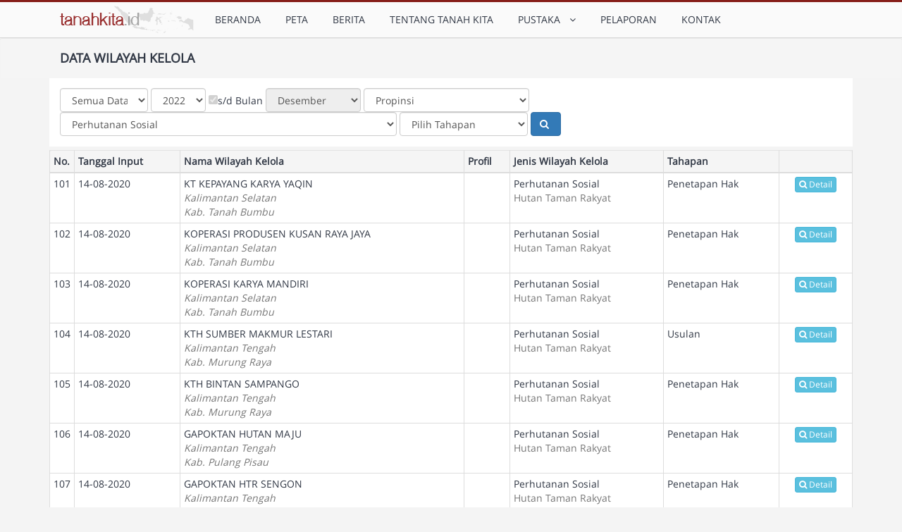

--- FILE ---
content_type: text/html; charset=UTF-8
request_url: https://tanahkita.id/data/wilayah_kelola/index/100?jenis_wikera=PIAPS&tahun=2022&tipe=&bulan=12&mmode=1
body_size: 6113
content:
<!DOCTYPE html>
<html class=" js csstransforms csstransforms3d csstransitions" lang="en"><head>
<meta http-equiv="content-type" content="text/html; charset=UTF-8">

		<meta charset="utf-8">
		<meta http-equiv="X-UA-Compatible" content="IE=edge">
		<meta name="viewport" content="width=device-width, initial-scale=1.0">
		<meta name="description" content="">
		<meta name="author" content="">

		<title>TanahKita</title>
    <!-- Tell the browser to be responsive to screen width -->
    <meta content="width=device-width, initial-scale=1, maximum-scale=1, user-scalable=no" name="viewport">
    <base href="/" />

    <!-- Bootstrap 3.3.7 -->
    <link rel="stylesheet" href="assets/themes/flat/bootstrap/css/bootstrap.css">

    <!-- Font Awesome -->
    <link rel="stylesheet" href="assets/fa/4.7.0/css/font-awesome.min.css">

    <!-- Theme style -->
    <link rel="stylesheet" href="assets/themes/flat/dist/css/style.css">
    <link rel="stylesheet" href="assets/themes/flat/dist/css/responsive.css">

    <!-- iCheck -->
    <link rel="stylesheet" href="assets/themes/flat/plugins/iCheck/all.css">
    <!-- jvectormap replaced with jqvm -->
    <link rel="stylesheet" href="assets/themes/flat/plugins/jqvm/jqvmap.min.css">
    <!-- Date Picker -->
    <link rel="stylesheet" href="assets/themes/flat/plugins/datepicker/datepicker3.css">
    <!-- Daterange picker 2.1.24 -->
    <link rel="stylesheet" href="assets/themes/flat/plugins/daterangepicker/daterangepicker-2.1.24/daterangepicker.css">

    <!-- jQuery 2.1.4 -->
    <script src="assets/themes/flat/plugins/jQuery/jQuery-2.1.4.min.js" type="0c1626d688c456b387cdfeb4-text/javascript"></script>
    <!-- jQuery UI 1.11.4 -->
    <script type="0c1626d688c456b387cdfeb4-text/javascript" src="assets/js/jquery-ui-1.10.3.js"></script>
    <!-- Resolve conflict in jQuery UI tooltip with Bootstrap tooltip -->
    <script type="0c1626d688c456b387cdfeb4-text/javascript">
      $.widget.bridge('uibutton', $.ui.button);
    </script>
    <!-- Bootstrap 3.3.5 -->
    <script src="assets/themes/flat/bootstrap/js/bootstrap.js" type="0c1626d688c456b387cdfeb4-text/javascript"></script>

    <!--Additional CSS And JS-->
    <link href='assets/js/additional_js/fancybox/source/jquery.fancybox.css' rel='stylesheet' media="screen" />
    <script type="0c1626d688c456b387cdfeb4-text/javascript" src="assets/js/additional_js/fancybox/source/jquery.fancybox.js"></script>
    <script type="0c1626d688c456b387cdfeb4-text/javascript" src="assets/js/additional_js/fancybox/source/jquery.fancybox.pack.js"></script>
    <!--End Of Additional-->
		<style>
		body {
			padding-top:110px!important;
			background-color:#f4f4f4;
		}
		
		.sub-head{
			position:fixed;
			top:55px;
			z-index:999;
			width:100%;
			border-width:0
		}
		.shadow {
			-webkit-box-shadow: 0px 3px 6px 3px rgba(0,0,0,0.1);
			-moz-box-shadow: 0px 3px 6px 3px rgba(0,0,0,0.1);
			box-shadow: 0px 3px 6px 3px rgba(0,0,0,0.1);
		}
		.right-side .fa {
				margin-top: 0px;
				margin-right: 15px;
				margin-bottom:10px;
				width: 45px;
				height: 45px;
				line-height: 45px;
				text-align: center;
				font-size: 24px;
				color: #fff;
				float:left;
				border-radius:50%;
				background:#ccc;
				clear:both
		}
		.right-side small{
				display:block;
				font-size:small;
				color:#999;
				line-height:18px;
		}
		.bg-aqua {
			background:#6CF!important;
		}
		.bg-orange {
			background: #F93!important;
		}
		.bg-red {
			background: #F66!important;
		}
		.bg-green {
			background: #6C9!important;
		}
		.pagination > li > a, .pagination > li > span {
			padding-left: 13px;
		}
		.main-menu .navbar-nav > li.active > a::before {
			position: absolute;
			top: 50px;
			left: 50%;
			margin-left:-8px;
			border: solid transparent;
			border-top-color: #d0d0d0;
			content: ' ';
			height: 0;
			width: 0;
			pointer-events: none;
			border-width:8px;
			z-index:100
		}
		.main-menu .navbar-nav > li.active > a::after {
			position: absolute;
			top: 49px;
			left: 50%;
			margin-left:-8px;
			border: solid transparent;
			border-top-color: #ffffff;
			content: ' ';
			height: 0;
			width: 0;
			pointer-events: none;
			border-width:8px;
			z-index:100
		}
		</style>
	</head>
	<body style="padding-top:60px">
<!-- start: Wrapper-->
<div class="wrapper">
	
	<style>
		.brand-custom a{
			float: left;
			height: 30px;
			padding: 0px 10px 0px;
			font-size: 18px;
			line-height: 40px;
		}
		.brand-custom h3,.brand-custom h4{
			margin-top:0px;
			margin-bottom:0px;
		}
		.pagination > li > a, .pagination > li > span {
			padding-left: 0;
		}
		.containerx {
			padding-top: 0px;
			padding-bottom: 4px;
			padding-right: 15px;
			padding-left: 15px;
			}
	</style>
		<nav id="nav" class="main-menu navbar flat navbar-fixed-top" style="border-top:3px solid #861e19; background:#fafafa">
			<div class="container">
				<div class="navbar-header">
                	<a href=""><img src="assets/images/tk.png" class="pull-left" style="margin:5px 15px -30px 15px"></a>
					<button type="button" class="btn btn-navbar navbar-toggle flat animation" data-toggle="collapse" data-target=".navbar-cat-collapse">
						<span class="sr-only">Toggle Navigation</span>
						<i class="fa fa-bars"></i>
					</button>
				
					
						
						<!--<i class="fa fa-angle-down togleup" aria-hidden="true"></i>-->

					
				</div>
				<div class="collapse navbar-collapse navbar-cat-collapse animation">
					
					<!--<ul class="pull-right nav navbar-nav text-bold">
						<li><a><b style="font-size:20px;"><img src="assets/images/tk.png" class="pull-rights" style="margin:5px 15px -30px -10px"></b></a></li>
					</ul>-->

					<ul class="pull-left nav navbar-nav text-bold">
						<li class=""><a href="">BERANDA</a></li>
						<li class=""><a href="home">PETA</a></li>
						<li class=""><a href="news">BERITA</a></li>
                        <li class=""><a href="profiles">TENTANG TANAH KITA</a></li>
						
						<!-- MENU PUSTAKA -->                 
						<li class=" dropdown">
							<a class="dropdown-toggle" data-toggle="dropdown" href="#">PUSTAKA &nbsp;<i class="fa fa-angle-down"></i></a>
							<ul class="dropdown-menu" role="menu">
							<li><a href="pustaka/pp">Peraturan Kebijakan</a></li>
							<li><a href="pustaka/hp">Hasil Penelitian & Analisis</a></li>
							</ul>
						</li>
						<!-- END MENU PUSTAKA -->
      
                        
                        <li class=""><a href="layanan">PELAPORAN</a></li>
                        
						<li class=""><a href="buku_tamu">KONTAK</a></li>
                        
      
      					</ul>
				</div>
				

				</div>
		</nav>
		
		<!--
		<header class="main-header">
			<div class="container text-center-xs">
				<div class="row">
					<div class="col-lg-4 col-sm-4 col-xs-12">
						<div class="clearfix brand-custom">
						</div>
					</div>
				</div>
			</div>
		</header>
		-->
<script type="0c1626d688c456b387cdfeb4-text/javascript">
	$(document).ready(function(){
		$(".togleup").click(function(){
			$(".xhead").slideToggle('slow');
		});
	});
</script>
    <div class="content-wrapper" style="min-height:86.25vh;">
        <style>
.ajax-spinner-bars {
    background-image: url(assets/images/i-loading.gif);
	height:70%;
	width:50%;
}
</style> 


<!--header-->
<div class="well well-sm sub-head" style="margin-top:-1px;margin-bottom:10px;">
    <div class="container" style="padding:0 30px;">
        <div class="row">
            <div class="col-sm-12">
                <div class="row">
                    <div class="col-md-3">
                      <h6 class="box-title" style="ext-transform:uppercase"><strong>DATA WILAYAH KELOLA</strong></h6>
                    </div>
					<div class="col-md-9 col-xs-9">
                      
                    </div>
                </div>
            </div>
        </div>
    </div>
</div>
<!--end header-->
<div class="main-container container text-center-xs">
        <!--header-->
        <div class="row">
            <div class="col-sm-12">
                <section class="content" >
                <div class="row">
                    <div class="col-sm-12">
                        <form class="form-inline" action="data/wilayah_kelola/" method="get">
                        
                            <div class="form-group col-xs-inline-block">
							                                  <select name="tipe" id='tipe' style='width:125px !important' class='form-control select2 required'>
<option value="1">Semua Data </option>
<option value="2">Per Tahun</option>
</select>        
                                <!-- <label for="tahun">Tahun</label> -->
                                <select id="tahun" name="tahun" class="form-control">
                                                                        <option value="2026" >2026</option>
                                                                        <option value="2025" >2025</option>
                                                                        <option value="2024" >2024</option>
                                                                        <option value="2023" >2023</option>
                                                                        <option value="2022" selected>2022</option>
                                                                        <option value="2021" >2021</option>
                                                                        <option value="2020" >2020</option>
                                                                        <option value="2019" >2019</option>
                                                                        <option value="2018" >2018</option>
                                                                        <option value="2017" >2017</option>
                                                                        <option value="2016" >2016</option>
                                                                        <option value="2015" >2015</option>
                                                                        <option value="2014" >2014</option>
                                                                        <option value="2013" >2013</option>
                                                                        <option value="2012" >2012</option>
                                                                        <option value="2011" >2011</option>
                                                                        <option value="2010" >2010</option>
                                                                        <option value="2009" >2009</option>
                                                                        <option value="2008" >2008</option>
                                                                        <option value="2007" >2007</option>
                                                                        <option value="2006" >2006</option>
                                                                        <option value="2005" >2005</option>
                                                                        <option value="2004" >2004</option>
                                                                        <option value="2003" >2003</option>
                                                                        <option value="2002" >2002</option>
                                                                        <option value="2001" >2001</option>
                                                                        <option value="2000" >2000</option>
                                                                        <option value="1999" >1999</option>
                                                                        <option value="1998" >1998</option>
                                                                        <option value="1997" >1997</option>
                                                                        <option value="1996" >1996</option>
                                                                    </select>
                              </div>
                              <div class="checkbox">
                                <label class="">
                                <input type="checkbox" id="mmode" value="1"   >s/d Bulan
                                <input type="hidden" name="mmode" value="0" />
                                </label>
                              </div>
                              <div class="form-group">
                                <select id="bulan" name="bulan" class="form-control  ">
                                    <option value="">Semua Bulan</option>
                                                                        <option value="1" >Januari</option>
                                                                        <option value="2" >Februari</option>
                                                                        <option value="3" >Maret</option>
                                                                        <option value="4" >April</option>
                                                                        <option value="5" >Mei</option>
                                                                        <option value="6" >Juni</option>
                                                                        <option value="7" >Juli</option>
                                                                        <option value="8" >Agustus</option>
                                                                        <option value="9" >September</option>
                                                                        <option value="10" >Oktober</option>
                                                                        <option value="11" >November</option>
                                                                        <option value="12" selected>Desember</option>
                                                                    </select>
                              </div>
                              <div class="form-group">
								<select name="kd_prop" class="form-control" id="kd_prop">
																			<option value="" selected>Propinsi</option>
																			<option value="11" >Aceh</option>
																			<option value="12" >Sumatera Utara</option>
																			<option value="13" >Sumatera Barat</option>
																			<option value="14" >Riau</option>
																			<option value="15" >Jambi</option>
																			<option value="16" >Sumatera Selatan</option>
																			<option value="17" >Bengkulu</option>
																			<option value="18" >Lampung</option>
																			<option value="19" >Kepulauan Bangka Belitung</option>
																			<option value="21" >Kepulauan Riau</option>
																			<option value="31" >DKI Jakarta</option>
																			<option value="32" >Jawa Barat</option>
																			<option value="33" >Jawa Tengah</option>
																			<option value="34" >Daerah Istimewa Yogyakarta</option>
																			<option value="35" >Jawa Timur</option>
																			<option value="36" >Banten</option>
																			<option value="51" >Bali</option>
																			<option value="52" >Nusa Tenggara Barat</option>
																			<option value="53" >Nusa Tenggara Timur</option>
																			<option value="61" >Kalimantan Barat</option>
																			<option value="62" >Kalimantan Tengah</option>
																			<option value="63" >Kalimantan Selatan</option>
																			<option value="64" >Kalimantan Timur</option>
																			<option value="65" >Kalimantan Utara</option>
																			<option value="71" >Sulawesi Utara</option>
																			<option value="72" >Sulawesi Tengah</option>
																			<option value="73" >Sulawesi Selatan</option>
																			<option value="74" >Sulawesi Tenggara</option>
																			<option value="75" >Gorontalo</option>
																			<option value="76" >Sulawesi Barat</option>
																			<option value="81" >Maluku</option>
																			<option value="82" >Maluku Utara</option>
																			<option value="91" >Papua</option>
																			<option value="92" >Papua Barat</option>
																	</select>
                                </div>
                                <div class="form-group">
                                    <select name="jenis_wikera" class='form-control'>
<option value="">Jenis Wilayah Kelola</option>
<option value="TORA">Tanah Objek Reforma Agraria</option>
<option value="PIAPS" selected="selected">Perhutanan Sosial</option>
<option value="HA">Hutan Adat</option>
<option value="PPPBM">Pengelolaan Perikanan dan Pesisir Berbasis Masyarakat (PPPBM) </option>
</select>                                </div>

                                <div class="form-group">
                                    <select name="kode_tahapan" class='form-control'>
<option value="" selected="selected">Pilih Tahapan</option>
<option value="T1">Usulan</option>
<option value="T2">Review Dokumen</option>
<option value="T3">Perbaikan Dokumen</option>
<option value="T4">Verifikasi Lapangan</option>
<option value="T5">Rekomendasi</option>
<option value="T6">Pembuatan Draft SK</option>
<option value="T7">Izin Pemanfaatan</option>
<option value="T8">Penetapan Hak</option>
</select>                                </div>

                                <!-- <div class="form-group">
                                    <select name="status_validasi" class='form-control'>
<option value="" selected="selected">Status Validasi</option>
<option value="1">Valid</option>
<option value="2">Tidak Valid</option>
</select>                                </div> -->
                                
                            <button type="submit" class="btn btn-primary"><i class="fa fa-search">&nbsp;</i></button>
                        </form>
                    </div>
                </div>
                </section>
                
                                <section class="content" style="padding:0; margin-bottom:20px" >
                <div class="row table-responsive">
                    <div class="col-sm-12">
                        <table class="table table-condensed table-bordered" style="margin-bottom:0">
                            <thead class="well">
                                <tr>
                                    <th width="25px">No.</th>
                                    <th>Tanggal Input</th>
                                    <th>Nama Wilayah Kelola</th>
                                    <th>Profil</th>
                                    <th>Jenis Wilayah Kelola</th>
                                    <th>Tahapan</th>
                                    <!-- <th>Status Validasi Peta</th> -->
                                 	<th>&nbsp;</th>
                                </tr>
                            </thead>
                            <tbody>
                                                                                                            <tr>
                                        <td align="center">101</td>
                                    <td>14-08-2020</td>
                                    <td>
										KT KEPAYANG KARYA YAQIN<br />
										<span class="text-muted"><em>Kalimantan Selatan</em>&nbsp;</span><br />
										<span class="text-muted"><em>Kab. Tanah Bumbu</em>&nbsp;</span>
									</td>
                                    <td align="justify"></td>
									<td>
										Perhutanan Sosial																					<br /><span class="text-muted">Hutan Taman Rakyat</span>
																			</td>
									<td>Penetapan Hak</td>
									<!-- <td>
																					<span class="label label-info">Valid</span>
																			</td> -->
									<td align="center">
                                                <a href="data/wilayah_kelola/detil/N1JlX1d0TmRNYWs">
                                                    <button class="btn btn-info btn-xs"><i class="fa fa-search">&nbsp;</i>Detail</button>
                                                </a>
                                            </td>
                                        </tr>
                                                                            <tr>
                                        <td align="center">102</td>
                                    <td>14-08-2020</td>
                                    <td>
										KOPERASI PRODUSEN KUSAN RAYA JAYA<br />
										<span class="text-muted"><em>Kalimantan Selatan</em>&nbsp;</span><br />
										<span class="text-muted"><em>Kab. Tanah Bumbu</em>&nbsp;</span>
									</td>
                                    <td align="justify"></td>
									<td>
										Perhutanan Sosial																					<br /><span class="text-muted">Hutan Taman Rakyat</span>
																			</td>
									<td>Penetapan Hak</td>
									<!-- <td>
																					<span class="label label-info">Valid</span>
																			</td> -->
									<td align="center">
                                                <a href="data/wilayah_kelola/detil/d1hZUWdRSjgtc0k">
                                                    <button class="btn btn-info btn-xs"><i class="fa fa-search">&nbsp;</i>Detail</button>
                                                </a>
                                            </td>
                                        </tr>
                                                                            <tr>
                                        <td align="center">103</td>
                                    <td>14-08-2020</td>
                                    <td>
										KOPERASI KARYA MANDIRI<br />
										<span class="text-muted"><em>Kalimantan Selatan</em>&nbsp;</span><br />
										<span class="text-muted"><em>Kab. Tanah Bumbu</em>&nbsp;</span>
									</td>
                                    <td align="justify"></td>
									<td>
										Perhutanan Sosial																					<br /><span class="text-muted">Hutan Taman Rakyat</span>
																			</td>
									<td>Penetapan Hak</td>
									<!-- <td>
																					<span class="label label-info">Valid</span>
																			</td> -->
									<td align="center">
                                                <a href="data/wilayah_kelola/detil/VG4yajd6emRfMGM">
                                                    <button class="btn btn-info btn-xs"><i class="fa fa-search">&nbsp;</i>Detail</button>
                                                </a>
                                            </td>
                                        </tr>
                                                                            <tr>
                                        <td align="center">104</td>
                                    <td>14-08-2020</td>
                                    <td>
										KTH SUMBER MAKMUR LESTARI<br />
										<span class="text-muted"><em>Kalimantan Tengah</em>&nbsp;</span><br />
										<span class="text-muted"><em>Kab. Murung Raya</em>&nbsp;</span>
									</td>
                                    <td align="justify"></td>
									<td>
										Perhutanan Sosial																					<br /><span class="text-muted">Hutan Taman Rakyat</span>
																			</td>
									<td>Usulan</td>
									<!-- <td>
																					<span class="label label-info">Valid</span>
																			</td> -->
									<td align="center">
                                                <a href="data/wilayah_kelola/detil/YUdvbjdENmdxV00">
                                                    <button class="btn btn-info btn-xs"><i class="fa fa-search">&nbsp;</i>Detail</button>
                                                </a>
                                            </td>
                                        </tr>
                                                                            <tr>
                                        <td align="center">105</td>
                                    <td>14-08-2020</td>
                                    <td>
										KTH BINTAN SAMPANGO<br />
										<span class="text-muted"><em>Kalimantan Tengah</em>&nbsp;</span><br />
										<span class="text-muted"><em>Kab. Murung Raya</em>&nbsp;</span>
									</td>
                                    <td align="justify"></td>
									<td>
										Perhutanan Sosial																					<br /><span class="text-muted">Hutan Taman Rakyat</span>
																			</td>
									<td>Penetapan Hak</td>
									<!-- <td>
																					<span class="label label-info">Valid</span>
																			</td> -->
									<td align="center">
                                                <a href="data/wilayah_kelola/detil/QnB4YkxPWlZJLUk">
                                                    <button class="btn btn-info btn-xs"><i class="fa fa-search">&nbsp;</i>Detail</button>
                                                </a>
                                            </td>
                                        </tr>
                                                                            <tr>
                                        <td align="center">106</td>
                                    <td>14-08-2020</td>
                                    <td>
										GAPOKTAN HUTAN MAJU<br />
										<span class="text-muted"><em>Kalimantan Tengah</em>&nbsp;</span><br />
										<span class="text-muted"><em>Kab. Pulang Pisau</em>&nbsp;</span>
									</td>
                                    <td align="justify"></td>
									<td>
										Perhutanan Sosial																					<br /><span class="text-muted">Hutan Taman Rakyat</span>
																			</td>
									<td>Penetapan Hak</td>
									<!-- <td>
																					<span class="label label-info">Valid</span>
																			</td> -->
									<td align="center">
                                                <a href="data/wilayah_kelola/detil/OEd0WEVrOHdLLTQ">
                                                    <button class="btn btn-info btn-xs"><i class="fa fa-search">&nbsp;</i>Detail</button>
                                                </a>
                                            </td>
                                        </tr>
                                                                            <tr>
                                        <td align="center">107</td>
                                    <td>14-08-2020</td>
                                    <td>
										GAPOKTAN HTR SENGON<br />
										<span class="text-muted"><em>Kalimantan Tengah</em>&nbsp;</span><br />
										<span class="text-muted"><em>Kab. Pulang Pisau</em>&nbsp;</span>
									</td>
                                    <td align="justify"></td>
									<td>
										Perhutanan Sosial																					<br /><span class="text-muted">Hutan Taman Rakyat</span>
																			</td>
									<td>Penetapan Hak</td>
									<!-- <td>
																					<span class="label label-info">Valid</span>
																			</td> -->
									<td align="center">
                                                <a href="data/wilayah_kelola/detil/S0dkVHU0MWJWdFU">
                                                    <button class="btn btn-info btn-xs"><i class="fa fa-search">&nbsp;</i>Detail</button>
                                                </a>
                                            </td>
                                        </tr>
                                                                            <tr>
                                        <td align="center">108</td>
                                    <td>14-08-2020</td>
                                    <td>
										GAPOKTAN DANDANG BERSATU<br />
										<span class="text-muted"><em>Kalimantan Tengah</em>&nbsp;</span><br />
										<span class="text-muted"><em>Kab. Pulang Pisau</em>&nbsp;</span>
									</td>
                                    <td align="justify"></td>
									<td>
										Perhutanan Sosial																					<br /><span class="text-muted">Hutan Taman Rakyat</span>
																			</td>
									<td>Penetapan Hak</td>
									<!-- <td>
																					<span class="label label-info">Valid</span>
																			</td> -->
									<td align="center">
                                                <a href="data/wilayah_kelola/detil/d1ZZbHQtdXoyVGM">
                                                    <button class="btn btn-info btn-xs"><i class="fa fa-search">&nbsp;</i>Detail</button>
                                                </a>
                                            </td>
                                        </tr>
                                                                            <tr>
                                        <td align="center">109</td>
                                    <td>14-08-2020</td>
                                    <td>
										GAPOKTAN HUTAN<br />
										<span class="text-muted"><em>Kalimantan Tengah</em>&nbsp;</span><br />
										<span class="text-muted"><em>Kab. Pulang Pisau</em>&nbsp;</span>
									</td>
                                    <td align="justify"></td>
									<td>
										Perhutanan Sosial																					<br /><span class="text-muted">Hutan Taman Rakyat</span>
																			</td>
									<td>Penetapan Hak</td>
									<!-- <td>
																					<span class="label label-info">Valid</span>
																			</td> -->
									<td align="center">
                                                <a href="data/wilayah_kelola/detil/X1hLbnRtZzdSOXM">
                                                    <button class="btn btn-info btn-xs"><i class="fa fa-search">&nbsp;</i>Detail</button>
                                                </a>
                                            </td>
                                        </tr>
                                                                            <tr>
                                        <td align="center">110</td>
                                    <td>14-08-2020</td>
                                    <td>
										GAPOKTAN SUMBER REJEKI<br />
										<span class="text-muted"><em>Kalimantan Tengah</em>&nbsp;</span><br />
										<span class="text-muted"><em>Kab. Pulang Pisau</em>&nbsp;</span>
									</td>
                                    <td align="justify"></td>
									<td>
										Perhutanan Sosial																					<br /><span class="text-muted">Hutan Taman Rakyat</span>
																			</td>
									<td>Penetapan Hak</td>
									<!-- <td>
																					<span class="label label-info">Valid</span>
																			</td> -->
									<td align="center">
                                                <a href="data/wilayah_kelola/detil/X1VocTlOdFFKZk0">
                                                    <button class="btn btn-info btn-xs"><i class="fa fa-search">&nbsp;</i>Detail</button>
                                                </a>
                                            </td>
                                        </tr>
                                                                                                </tbody>
                        </table>
                    </div>
                </div>
                </section>
                <div class="row">
                    <div class="col-sm-12 col-xs-12">
                        <div class="paging pull-left">
                            Displaying : 101 - 110 of 2577 entries,
                                                        Rows/page: <label><select name="pp_select" id='pp_select' class='form-control input-sm'>
<option value="5">5</option>
<option value="10" selected="selected">10</option>
<option value="25">25</option>
<option value="50">50</option>
<option value="-1">All</option>
</select></label>
                            <input type="hidden" id="pp" name="pp" value="" />
                        </div>
                    </div>

                    <div class="col-sm-12 col-xs-12">
                        <div class="paging pull-right">
                            <ul class="pagination pagination-sm no-margin pull-right"><li class="prev page"><a class="follow_link" href="data/wilayah_kelola/index?jenis_wikera=PIAPS&amp;tahun=2022&amp;tipe=&amp;bulan=12&amp;mmode=1">&laquo;</a></li><li class="prev page"><a class="follow_link" href="data/wilayah_kelola/index/90?jenis_wikera=PIAPS&amp;tahun=2022&amp;tipe=&amp;bulan=12&amp;mmode=1">&larr;</a></li><li class="page"><a class="follow_link" href="data/wilayah_kelola/index/40?jenis_wikera=PIAPS&amp;tahun=2022&amp;tipe=&amp;bulan=12&amp;mmode=1">5</a></li><li class="page"><a class="follow_link" href="data/wilayah_kelola/index/50?jenis_wikera=PIAPS&amp;tahun=2022&amp;tipe=&amp;bulan=12&amp;mmode=1">6</a></li><li class="page"><a class="follow_link" href="data/wilayah_kelola/index/60?jenis_wikera=PIAPS&amp;tahun=2022&amp;tipe=&amp;bulan=12&amp;mmode=1">7</a></li><li class="page"><a class="follow_link" href="data/wilayah_kelola/index/70?jenis_wikera=PIAPS&amp;tahun=2022&amp;tipe=&amp;bulan=12&amp;mmode=1">8</a></li><li class="page"><a class="follow_link" href="data/wilayah_kelola/index/80?jenis_wikera=PIAPS&amp;tahun=2022&amp;tipe=&amp;bulan=12&amp;mmode=1">9</a></li><li class="page"><a class="follow_link" href="data/wilayah_kelola/index/90?jenis_wikera=PIAPS&amp;tahun=2022&amp;tipe=&amp;bulan=12&amp;mmode=1">10</a></li><li class="active"><a href="">11</a></li><li class="page"><a class="follow_link" href="data/wilayah_kelola/index/110?jenis_wikera=PIAPS&amp;tahun=2022&amp;tipe=&amp;bulan=12&amp;mmode=1">12</a></li><li class="page"><a class="follow_link" href="data/wilayah_kelola/index/120?jenis_wikera=PIAPS&amp;tahun=2022&amp;tipe=&amp;bulan=12&amp;mmode=1">13</a></li><li class="page"><a class="follow_link" href="data/wilayah_kelola/index/130?jenis_wikera=PIAPS&amp;tahun=2022&amp;tipe=&amp;bulan=12&amp;mmode=1">14</a></li><li class="page"><a class="follow_link" href="data/wilayah_kelola/index/140?jenis_wikera=PIAPS&amp;tahun=2022&amp;tipe=&amp;bulan=12&amp;mmode=1">15</a></li><li class="page"><a class="follow_link" href="data/wilayah_kelola/index/150?jenis_wikera=PIAPS&amp;tahun=2022&amp;tipe=&amp;bulan=12&amp;mmode=1">16</a></li><li class="page"><a class="follow_link" href="data/wilayah_kelola/index/160?jenis_wikera=PIAPS&amp;tahun=2022&amp;tipe=&amp;bulan=12&amp;mmode=1">17</a></li><li class="next page"><a class="follow_link" href="data/wilayah_kelola/index/110?jenis_wikera=PIAPS&amp;tahun=2022&amp;tipe=&amp;bulan=12&amp;mmode=1">&rarr;</a></li><li class="next page"><a class="follow_link" href="data/wilayah_kelola/index/2570?jenis_wikera=PIAPS&amp;tahun=2022&amp;tipe=&amp;bulan=12&amp;mmode=1">&raquo;</a></li></ul><!--/pagination-->                        </div>
                    </div>
                </div>
                
            </div>
        </div>
</div>



<script type="0c1626d688c456b387cdfeb4-text/javascript">
	$(function(){
		var act_link="data/wilayah_kelola/";		
		$(".sdb_h_active").next().find("a[href*='"+act_link+"']").parent("li").addClass("active");
	
		$(".pagination .active a").click(function(e){
			e.preventDefault();
		});
		
		$("#mmode").click(function(){
			$("[name='mmode']").val($(this).is(":checked")?"1":"0");
		});
		
		$("#tipe").change(function(){
			$("#bulan,#mmode").attr("disabled",$(this).val()==2?false:true);
			if ($(this).val()==2) {
				$("#bulan,#mmode").removeClass("not-used");
				$("#mmode").parent().removeClass("not-used")
			} else {
				$("#bulan").addClass("not-used");
				$("#mmode").parent().addClass("not-used")
				$("#mmode").attr("checked",true);
				$("#bulan,#mmode").attr("disabled",true);
				
			}
		});
	
		$("#tipe").change();
		
		$("#pp_select").change(function(){
			var pp=parseInt($(this).find("option:selected").val());
			if(pp<0){
				location=document.URL.split("?")[0];
				return false;
			}
			get_query();
		});
	});
	
	
	function get_query(){
			var q =$("#q").val()||"";
			var perPage=$("#pp_select option:selected").val();
			$("#pp").val(perPage);
			var pp =$("#pp").val()||"";
			
			
			var data=[];
			if(q){
				data.push("q="+q);
			}
			
			if((pp)&&(pp!=25)){
				data.push("pp="+pp);
			}
			var param='';
			if(data){
				param="?"+data.join("&");
			}
			var url=document.URL.split("?")[0];
			location=url+param;
	}
</script>    </div>
<!-- end: Wrapper-->

<div class="modal fade" id="myModal">
    <div class="modal-dialog">
        <div class="modal-content">
            <div class="modal-header">
                <button type="button" class="close" data-dismiss="modal" aria-hidden="true">&times;</button>
                <h4 class="modal-title">Modal title</h4>
            </div>
            <div class="modal-body">
                <p>Here settings can be configured...</p>
            </div>
            <div class="modal-footer">
                <button type="button" class="btn btn-default" data-dismiss="modal">Close</button>
                <button type="button" class="btn btn-primary">Save changes</button>
            </div>
        </div>
    </div>
</div>


		<!-- Footer Top Section Starts -->
	
	<!-- Footer Top Section Ends -->
	<!-- Copyright Starts -->
		<footer class="copyright">
		<!-- Nested Container Starts -->
			<div class="container">
            	<div class="row">
                	<div class="col-md-12" style="padding-left:35px">
                        <small class="text-light small">TanahKita © 2022. All Rights Reserved. Designed By <a href="https://dinamof.co.id/"  title="PT. Dinamika Metamorfosa Indonesia">Dinamof</a></small>
					</div>
                </div>
            </div>
		<!-- Nested Container Ends -->
		</footer>
	<!-- Copyright Ends	-->
	<!-- Template JS Files -->
	<!--
	<script src="Fin%20Adviser%20-%20Bootstrap%20Template_files/jquery-1.js"></script>
	<script src="Fin%20Adviser%20-%20Bootstrap%20Template_files/jquery-migrate-1.js"></script>
	<script src="Fin%20Adviser%20-%20Bootstrap%20Template_files/bootstrap.js"></script>
	<script src="Fin%20Adviser%20-%20Bootstrap%20Template_files/jquery_003.js"></script>
	<script src="Fin%20Adviser%20-%20Bootstrap%20Template_files/jquery.js"></script>
	<script src="Fin%20Adviser%20-%20Bootstrap%20Template_files/owl.js"></script>
	<script src="Fin%20Adviser%20-%20Bootstrap%20Template_files/jquery_002.js"></script>
	<script src="Fin%20Adviser%20-%20Bootstrap%20Template_files/custom.js"></script>
	-->
<script src="/cdn-cgi/scripts/7d0fa10a/cloudflare-static/rocket-loader.min.js" data-cf-settings="0c1626d688c456b387cdfeb4-|49" defer></script><script defer src="https://static.cloudflareinsights.com/beacon.min.js/vcd15cbe7772f49c399c6a5babf22c1241717689176015" integrity="sha512-ZpsOmlRQV6y907TI0dKBHq9Md29nnaEIPlkf84rnaERnq6zvWvPUqr2ft8M1aS28oN72PdrCzSjY4U6VaAw1EQ==" data-cf-beacon='{"version":"2024.11.0","token":"f320952462fe41f0b1945daf3a57f6ac","r":1,"server_timing":{"name":{"cfCacheStatus":true,"cfEdge":true,"cfExtPri":true,"cfL4":true,"cfOrigin":true,"cfSpeedBrain":true},"location_startswith":null}}' crossorigin="anonymous"></script>
</body></html>
</div>